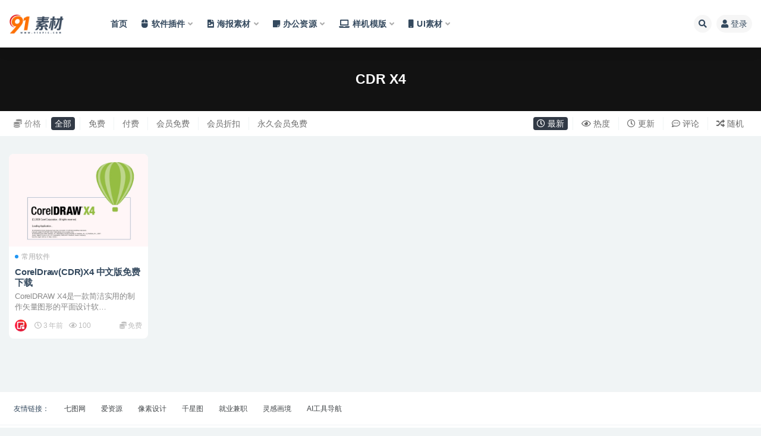

--- FILE ---
content_type: text/html; charset=UTF-8
request_url: https://www.918pic.com/tag/cdr-x4
body_size: 8904
content:
<!doctype html>
<html lang="zh-Hans">
<head>
	<meta http-equiv="Content-Type" content="text/html; charset=UTF-8">
	<meta name="viewport" content="width=device-width, initial-scale=1, minimum-scale=1, maximum-scale=1">
	<link rel="profile" href="https://gmpg.org/xfn/11">
	<title>CDR X4_91素材</title>
<meta name='robots' content='max-image-preview:large' />
<link href="https://www.918pic.com/./2026/01/1768054083-67abf6075312510.png" rel="icon">
<style id='wp-img-auto-sizes-contain-inline-css'>
img:is([sizes=auto i],[sizes^="auto," i]){contain-intrinsic-size:3000px 1500px}
/*# sourceURL=wp-img-auto-sizes-contain-inline-css */
</style>
<style id='classic-theme-styles-inline-css'>
/*! This file is auto-generated */
.wp-block-button__link{color:#fff;background-color:#32373c;border-radius:9999px;box-shadow:none;text-decoration:none;padding:calc(.667em + 2px) calc(1.333em + 2px);font-size:1.125em}.wp-block-file__button{background:#32373c;color:#fff;text-decoration:none}
/*# sourceURL=/wp-includes/css/classic-themes.min.css */
</style>
<link rel='stylesheet' id='bootstrap-css' href='https://www.918pic.com/wp-content/themes/ripro-v2/assets/bootstrap/css/bootstrap.min.css?ver=4.6.0' media='all' />
<link rel='stylesheet' id='csf-fa5-css' href='https://www.918pic.com/wp-content/themes/ripro-v2/assets/font-awesome/css/all.min.css?ver=5.14.0' media='all' />
<link rel='stylesheet' id='csf-fa5-v4-shims-css' href='https://www.918pic.com/wp-content/themes/ripro-v2/assets/font-awesome/css/v4-shims.min.css?ver=5.14.0' media='all' />
<link rel='stylesheet' id='plugins-css' href='https://www.918pic.com/wp-content/themes/ripro-v2/assets/css/plugins.css?ver=1.0.0' media='all' />
<link rel='stylesheet' id='app-css' href='https://www.918pic.com/wp-content/themes/ripro-v2/assets/css/app.css?ver=4.9.0' media='all' />
<link rel='stylesheet' id='dark-css' href='https://www.918pic.com/wp-content/themes/ripro-v2/assets/css/dark.css?ver=4.9.0' media='all' />
<script src="https://www.918pic.com/wp-content/themes/ripro-v2/assets/js/jquery.min.js?ver=3.5.1" id="jquery-js"></script>
<style id='global-styles-inline-css'>
:root{--wp--preset--aspect-ratio--square: 1;--wp--preset--aspect-ratio--4-3: 4/3;--wp--preset--aspect-ratio--3-4: 3/4;--wp--preset--aspect-ratio--3-2: 3/2;--wp--preset--aspect-ratio--2-3: 2/3;--wp--preset--aspect-ratio--16-9: 16/9;--wp--preset--aspect-ratio--9-16: 9/16;--wp--preset--color--black: #000000;--wp--preset--color--cyan-bluish-gray: #abb8c3;--wp--preset--color--white: #ffffff;--wp--preset--color--pale-pink: #f78da7;--wp--preset--color--vivid-red: #cf2e2e;--wp--preset--color--luminous-vivid-orange: #ff6900;--wp--preset--color--luminous-vivid-amber: #fcb900;--wp--preset--color--light-green-cyan: #7bdcb5;--wp--preset--color--vivid-green-cyan: #00d084;--wp--preset--color--pale-cyan-blue: #8ed1fc;--wp--preset--color--vivid-cyan-blue: #0693e3;--wp--preset--color--vivid-purple: #9b51e0;--wp--preset--gradient--vivid-cyan-blue-to-vivid-purple: linear-gradient(135deg,rgb(6,147,227) 0%,rgb(155,81,224) 100%);--wp--preset--gradient--light-green-cyan-to-vivid-green-cyan: linear-gradient(135deg,rgb(122,220,180) 0%,rgb(0,208,130) 100%);--wp--preset--gradient--luminous-vivid-amber-to-luminous-vivid-orange: linear-gradient(135deg,rgb(252,185,0) 0%,rgb(255,105,0) 100%);--wp--preset--gradient--luminous-vivid-orange-to-vivid-red: linear-gradient(135deg,rgb(255,105,0) 0%,rgb(207,46,46) 100%);--wp--preset--gradient--very-light-gray-to-cyan-bluish-gray: linear-gradient(135deg,rgb(238,238,238) 0%,rgb(169,184,195) 100%);--wp--preset--gradient--cool-to-warm-spectrum: linear-gradient(135deg,rgb(74,234,220) 0%,rgb(151,120,209) 20%,rgb(207,42,186) 40%,rgb(238,44,130) 60%,rgb(251,105,98) 80%,rgb(254,248,76) 100%);--wp--preset--gradient--blush-light-purple: linear-gradient(135deg,rgb(255,206,236) 0%,rgb(152,150,240) 100%);--wp--preset--gradient--blush-bordeaux: linear-gradient(135deg,rgb(254,205,165) 0%,rgb(254,45,45) 50%,rgb(107,0,62) 100%);--wp--preset--gradient--luminous-dusk: linear-gradient(135deg,rgb(255,203,112) 0%,rgb(199,81,192) 50%,rgb(65,88,208) 100%);--wp--preset--gradient--pale-ocean: linear-gradient(135deg,rgb(255,245,203) 0%,rgb(182,227,212) 50%,rgb(51,167,181) 100%);--wp--preset--gradient--electric-grass: linear-gradient(135deg,rgb(202,248,128) 0%,rgb(113,206,126) 100%);--wp--preset--gradient--midnight: linear-gradient(135deg,rgb(2,3,129) 0%,rgb(40,116,252) 100%);--wp--preset--font-size--small: 13px;--wp--preset--font-size--medium: 20px;--wp--preset--font-size--large: 36px;--wp--preset--font-size--x-large: 42px;--wp--preset--spacing--20: 0.44rem;--wp--preset--spacing--30: 0.67rem;--wp--preset--spacing--40: 1rem;--wp--preset--spacing--50: 1.5rem;--wp--preset--spacing--60: 2.25rem;--wp--preset--spacing--70: 3.38rem;--wp--preset--spacing--80: 5.06rem;--wp--preset--shadow--natural: 6px 6px 9px rgba(0, 0, 0, 0.2);--wp--preset--shadow--deep: 12px 12px 50px rgba(0, 0, 0, 0.4);--wp--preset--shadow--sharp: 6px 6px 0px rgba(0, 0, 0, 0.2);--wp--preset--shadow--outlined: 6px 6px 0px -3px rgb(255, 255, 255), 6px 6px rgb(0, 0, 0);--wp--preset--shadow--crisp: 6px 6px 0px rgb(0, 0, 0);}:where(.is-layout-flex){gap: 0.5em;}:where(.is-layout-grid){gap: 0.5em;}body .is-layout-flex{display: flex;}.is-layout-flex{flex-wrap: wrap;align-items: center;}.is-layout-flex > :is(*, div){margin: 0;}body .is-layout-grid{display: grid;}.is-layout-grid > :is(*, div){margin: 0;}:where(.wp-block-columns.is-layout-flex){gap: 2em;}:where(.wp-block-columns.is-layout-grid){gap: 2em;}:where(.wp-block-post-template.is-layout-flex){gap: 1.25em;}:where(.wp-block-post-template.is-layout-grid){gap: 1.25em;}.has-black-color{color: var(--wp--preset--color--black) !important;}.has-cyan-bluish-gray-color{color: var(--wp--preset--color--cyan-bluish-gray) !important;}.has-white-color{color: var(--wp--preset--color--white) !important;}.has-pale-pink-color{color: var(--wp--preset--color--pale-pink) !important;}.has-vivid-red-color{color: var(--wp--preset--color--vivid-red) !important;}.has-luminous-vivid-orange-color{color: var(--wp--preset--color--luminous-vivid-orange) !important;}.has-luminous-vivid-amber-color{color: var(--wp--preset--color--luminous-vivid-amber) !important;}.has-light-green-cyan-color{color: var(--wp--preset--color--light-green-cyan) !important;}.has-vivid-green-cyan-color{color: var(--wp--preset--color--vivid-green-cyan) !important;}.has-pale-cyan-blue-color{color: var(--wp--preset--color--pale-cyan-blue) !important;}.has-vivid-cyan-blue-color{color: var(--wp--preset--color--vivid-cyan-blue) !important;}.has-vivid-purple-color{color: var(--wp--preset--color--vivid-purple) !important;}.has-black-background-color{background-color: var(--wp--preset--color--black) !important;}.has-cyan-bluish-gray-background-color{background-color: var(--wp--preset--color--cyan-bluish-gray) !important;}.has-white-background-color{background-color: var(--wp--preset--color--white) !important;}.has-pale-pink-background-color{background-color: var(--wp--preset--color--pale-pink) !important;}.has-vivid-red-background-color{background-color: var(--wp--preset--color--vivid-red) !important;}.has-luminous-vivid-orange-background-color{background-color: var(--wp--preset--color--luminous-vivid-orange) !important;}.has-luminous-vivid-amber-background-color{background-color: var(--wp--preset--color--luminous-vivid-amber) !important;}.has-light-green-cyan-background-color{background-color: var(--wp--preset--color--light-green-cyan) !important;}.has-vivid-green-cyan-background-color{background-color: var(--wp--preset--color--vivid-green-cyan) !important;}.has-pale-cyan-blue-background-color{background-color: var(--wp--preset--color--pale-cyan-blue) !important;}.has-vivid-cyan-blue-background-color{background-color: var(--wp--preset--color--vivid-cyan-blue) !important;}.has-vivid-purple-background-color{background-color: var(--wp--preset--color--vivid-purple) !important;}.has-black-border-color{border-color: var(--wp--preset--color--black) !important;}.has-cyan-bluish-gray-border-color{border-color: var(--wp--preset--color--cyan-bluish-gray) !important;}.has-white-border-color{border-color: var(--wp--preset--color--white) !important;}.has-pale-pink-border-color{border-color: var(--wp--preset--color--pale-pink) !important;}.has-vivid-red-border-color{border-color: var(--wp--preset--color--vivid-red) !important;}.has-luminous-vivid-orange-border-color{border-color: var(--wp--preset--color--luminous-vivid-orange) !important;}.has-luminous-vivid-amber-border-color{border-color: var(--wp--preset--color--luminous-vivid-amber) !important;}.has-light-green-cyan-border-color{border-color: var(--wp--preset--color--light-green-cyan) !important;}.has-vivid-green-cyan-border-color{border-color: var(--wp--preset--color--vivid-green-cyan) !important;}.has-pale-cyan-blue-border-color{border-color: var(--wp--preset--color--pale-cyan-blue) !important;}.has-vivid-cyan-blue-border-color{border-color: var(--wp--preset--color--vivid-cyan-blue) !important;}.has-vivid-purple-border-color{border-color: var(--wp--preset--color--vivid-purple) !important;}.has-vivid-cyan-blue-to-vivid-purple-gradient-background{background: var(--wp--preset--gradient--vivid-cyan-blue-to-vivid-purple) !important;}.has-light-green-cyan-to-vivid-green-cyan-gradient-background{background: var(--wp--preset--gradient--light-green-cyan-to-vivid-green-cyan) !important;}.has-luminous-vivid-amber-to-luminous-vivid-orange-gradient-background{background: var(--wp--preset--gradient--luminous-vivid-amber-to-luminous-vivid-orange) !important;}.has-luminous-vivid-orange-to-vivid-red-gradient-background{background: var(--wp--preset--gradient--luminous-vivid-orange-to-vivid-red) !important;}.has-very-light-gray-to-cyan-bluish-gray-gradient-background{background: var(--wp--preset--gradient--very-light-gray-to-cyan-bluish-gray) !important;}.has-cool-to-warm-spectrum-gradient-background{background: var(--wp--preset--gradient--cool-to-warm-spectrum) !important;}.has-blush-light-purple-gradient-background{background: var(--wp--preset--gradient--blush-light-purple) !important;}.has-blush-bordeaux-gradient-background{background: var(--wp--preset--gradient--blush-bordeaux) !important;}.has-luminous-dusk-gradient-background{background: var(--wp--preset--gradient--luminous-dusk) !important;}.has-pale-ocean-gradient-background{background: var(--wp--preset--gradient--pale-ocean) !important;}.has-electric-grass-gradient-background{background: var(--wp--preset--gradient--electric-grass) !important;}.has-midnight-gradient-background{background: var(--wp--preset--gradient--midnight) !important;}.has-small-font-size{font-size: var(--wp--preset--font-size--small) !important;}.has-medium-font-size{font-size: var(--wp--preset--font-size--medium) !important;}.has-large-font-size{font-size: var(--wp--preset--font-size--large) !important;}.has-x-large-font-size{font-size: var(--wp--preset--font-size--x-large) !important;}
/*# sourceURL=global-styles-inline-css */
</style>
</head>
<body class="archive tag tag-cdr-x4 tag-10439 wp-theme-ripro-v2 hfeed wide-screen navbar-sticky pagination-numeric no-off-canvas sidebar-none">
<div id="app" class="site">
	
<header class="site-header">
    <div class="container">
	    <div class="navbar">
			  <div class="logo-wrapper">
          <a href="https://www.918pic.com/">
        <img class="logo regular" src="https://www.918pic.com/./2026/01/1768053870-5d518828ff221e1.png" alt="91素材">
      </a>
    
  </div> 			
			<div class="sep"></div>
			
			<nav class="main-menu d-none d-lg-block">
			<ul id="menu-menu-1" class="nav-list u-plain-list"><li class="menu-item menu-item-type-custom menu-item-object-custom menu-item-home"><a href="http://www.918pic.com/">首页</a></li>
<li class="menu-item menu-item-type-taxonomy menu-item-object-category menu-item-has-children"><a href="https://www.918pic.com/ruanjianchajian"><i class="fas fa-mouse"></i>软件插件</a>
<ul class="sub-menu">
	<li class="menu-item menu-item-type-taxonomy menu-item-object-category"><a href="https://www.918pic.com/ruanjianchajian/cjgjb">插件工具包</a></li>
	<li class="menu-item menu-item-type-taxonomy menu-item-object-category"><a href="https://www.918pic.com/ruanjianchajian/ps">ps动作</a></li>
	<li class="menu-item menu-item-type-taxonomy menu-item-object-category"><a href="https://www.918pic.com/ruanjianchajian/lr">LR预设</a></li>
	<li class="menu-item menu-item-type-taxonomy menu-item-object-category"><a href="https://www.918pic.com/ruanjianchajian/ruanjian">常用软件</a></li>
	<li class="menu-item menu-item-type-taxonomy menu-item-object-category"><a href="https://www.918pic.com/ruanjianchajian/bishua">笔刷笔触</a></li>
	<li class="menu-item menu-item-type-taxonomy menu-item-object-category"><a href="https://www.918pic.com/yingshihouqi"><i class="far fa-play-circle"></i>影视后期</a></li>
</ul>
</li>
<li class="menu-item menu-item-type-taxonomy menu-item-object-category menu-item-has-children"><a href="https://www.918pic.com/haibaomoban"><i class="fas fa-file-image"></i>海报素材</a>
<ul class="sub-menu">
	<li class="menu-item menu-item-type-taxonomy menu-item-object-category menu-item-has-children"><a href="https://www.918pic.com/template"><i class="fab fa-edge-legacy"></i>网站模板</a>
	<ul class="sub-menu">
		<li class="menu-item menu-item-type-taxonomy menu-item-object-category"><a href="https://www.918pic.com/template/web">WEB模板</a></li>
		<li class="menu-item menu-item-type-taxonomy menu-item-object-category"><a href="https://www.918pic.com/template/wordpress">WordPress主题</a></li>
		<li class="menu-item menu-item-type-taxonomy menu-item-object-category"><a href="https://www.918pic.com/template/boke">博客/主题</a></li>
		<li class="menu-item menu-item-type-taxonomy menu-item-object-category"><a href="https://www.918pic.com/template/houtai">后台模板</a></li>
		<li class="menu-item menu-item-type-taxonomy menu-item-object-category"><a href="https://www.918pic.com/template/xcx">小程源码</a></li>
	</ul>
</li>
	<li class="menu-item menu-item-type-taxonomy menu-item-object-category menu-item-has-children"><a href="https://www.918pic.com/3dmoxing"><i class="fas fa-dice-d6"></i>3D模型</a>
	<ul class="sub-menu">
		<li class="menu-item menu-item-type-taxonomy menu-item-object-category"><a href="https://www.918pic.com/3dmoxing/3d">3D专区</a></li>
		<li class="menu-item menu-item-type-taxonomy menu-item-object-category"><a href="https://www.918pic.com/3dmoxing/c4d">C4D资源</a></li>
		<li class="menu-item menu-item-type-taxonomy menu-item-object-category"><a href="https://www.918pic.com/tubiao">图标</a></li>
	</ul>
</li>
	<li class="menu-item menu-item-type-taxonomy menu-item-object-category"><a href="https://www.918pic.com/haibaomoban/illustration">插图插画</a></li>
	<li class="menu-item menu-item-type-taxonomy menu-item-object-category"><a href="https://www.918pic.com/haibaomoban/25d">2.5D插画</a></li>
	<li class="menu-item menu-item-type-taxonomy menu-item-object-category"><a href="https://www.918pic.com/haibaomoban/poster">海报模板</a></li>
	<li class="menu-item menu-item-type-taxonomy menu-item-object-category"><a href="https://www.918pic.com/haibaomoban/bjwl">背景纹理</a></li>
	<li class="menu-item menu-item-type-taxonomy menu-item-object-category"><a href="https://www.918pic.com/haibaomoban/logo">LOGO模板</a></li>
	<li class="menu-item menu-item-type-taxonomy menu-item-object-category"><a href="https://www.918pic.com/haibaomoban/huace">画册模板</a></li>
	<li class="menu-item menu-item-type-taxonomy menu-item-object-category"><a href="https://www.918pic.com/haibaomoban/mingpian">名片模板</a></li>
	<li class="menu-item menu-item-type-taxonomy menu-item-object-category"><a href="https://www.918pic.com/haibaomoban/yilabao">易拉宝</a></li>
	<li class="menu-item menu-item-type-taxonomy menu-item-object-category"><a href="https://www.918pic.com/haibaomoban/ziti">精选字体</a></li>
	<li class="menu-item menu-item-type-taxonomy menu-item-object-category"><a href="https://www.918pic.com/haibaomoban/yangshi">图层样式</a></li>
</ul>
</li>
<li class="menu-item menu-item-type-taxonomy menu-item-object-category menu-item-has-children"><a href="https://www.918pic.com/51ppt"><i class="fas fa-sticky-note"></i>办公资源</a>
<ul class="sub-menu">
	<li class="menu-item menu-item-type-taxonomy menu-item-object-category"><a href="https://www.918pic.com/51ppt/ppt">国外PPT</a></li>
	<li class="menu-item menu-item-type-taxonomy menu-item-object-category"><a href="https://www.918pic.com/51ppt/keynote">Keynote</a></li>
	<li class="menu-item menu-item-type-taxonomy menu-item-object-category"><a href="https://www.918pic.com/51ppt/google">Google Slides</a></li>
	<li class="menu-item menu-item-type-taxonomy menu-item-object-category"><a href="https://www.918pic.com/51ppt/ppt01">免费PPT</a></li>
	<li class="menu-item menu-item-type-taxonomy menu-item-object-category"><a href="https://www.918pic.com/51ppt/pptjc">PPT教程</a></li>
	<li class="menu-item menu-item-type-taxonomy menu-item-object-category"><a href="https://www.918pic.com/haibaomoban/jianli">简历模板</a></li>
</ul>
</li>
<li class="menu-item menu-item-type-taxonomy menu-item-object-category menu-item-has-children"><a href="https://www.918pic.com/mockup1"><i class="fas fa-laptop"></i>样机模版</a>
<ul class="sub-menu">
	<li class="menu-item menu-item-type-taxonomy menu-item-object-category"><a href="https://www.918pic.com/mockup1/yspyj">印刷品样机</a></li>
	<li class="menu-item menu-item-type-taxonomy menu-item-object-category"><a href="https://www.918pic.com/mockup1/cjyj">场景样机</a></li>
	<li class="menu-item menu-item-type-taxonomy menu-item-object-category"><a href="https://www.918pic.com/mockup1/fzyz">服装样机</a></li>
	<li class="menu-item menu-item-type-taxonomy menu-item-object-category"><a href="https://www.918pic.com/mockup1/hkyj">画框样机</a></li>
	<li class="menu-item menu-item-type-taxonomy menu-item-object-category"><a href="https://www.918pic.com/mockup1/bzyj">包装样机</a></li>
	<li class="menu-item menu-item-type-taxonomy menu-item-object-category"><a href="https://www.918pic.com/mockup1/mockups">广告样机</a></li>
	<li class="menu-item menu-item-type-taxonomy menu-item-object-category"><a href="https://www.918pic.com/mockup1/vi">品牌VI</a></li>
</ul>
</li>
<li class="menu-item menu-item-type-taxonomy menu-item-object-category menu-item-has-children"><a href="https://www.918pic.com/uisucai"><i class="fas fa-mobile"></i>UI素材</a>
<ul class="sub-menu">
	<li class="menu-item menu-item-type-taxonomy menu-item-object-category"><a href="https://www.918pic.com/uisucai/app-ui">APP UI</a></li>
	<li class="menu-item menu-item-type-taxonomy menu-item-object-category"><a href="https://www.918pic.com/uisucai/web-ui">Web UI</a></li>
	<li class="menu-item menu-item-type-taxonomy menu-item-object-category"><a href="https://www.918pic.com/uisucai/other">其它素材</a></li>
</ul>
</li>
</ul>			</nav>
			
			<div class="actions">
				
								<span class="btn btn-sm search-open navbar-button ml-2" rel="nofollow noopener noreferrer" data-action="omnisearch-open" data-target="#omnisearch" title="搜索"><i class="fas fa-search"></i></span>
				
				
				                
				<!-- user navbar dropdown  -->
		        				<a class="login-btn navbar-button ml-2" rel="nofollow noopener noreferrer" href="#"><i class="fa fa-user mr-1"></i>登录</a>
								<!-- user navbar dropdown -->

                
		        <div class="burger"></div>

		        
		    </div>
		    
	    </div>
    </div>
</header>

<div class="header-gap"></div>

<div class="term-bar post_tag">
	<div class="term-bg lazyload visible blur scale-12" data-bg="https://918pic-1257420424.cos.ap-beijing.myqcloud.com/2022/02/20220218103206232.jpg"></div>
	<div class="container m-auto">
	<h1 class="term-title">CDR X4</h1>	</div>
</div>
	<main id="main" role="main" class="site-content">	

<!-- inline-mod  2 -->
<div class="archive-filter-2">
  <div class="container">
    <div class="filters">
      <div class="filter-tab"><div class="row"><div class="col-12 col-sm-7"><ul class="filter"><li><span><i class="fas fa-coins mr-1"></i>价格</span></li><li class=" current"><a href="/tag/cdr-x4?price_type=0">全部</a></li><li class=""><a href="/tag/cdr-x4?price_type=1">免费</a></li><li class=""><a href="/tag/cdr-x4?price_type=2">付费</a></li><li class=""><a href="/tag/cdr-x4?price_type=3">会员免费</a></li><li class=""><a href="/tag/cdr-x4?price_type=4">会员折扣</a></li><li class=""><a href="/tag/cdr-x4?price_type=5">永久会员免费</a></li></ul></div><div class="col-12 col-sm-5 recent"><ul class="filter"><li class=" current"><a href="/tag/cdr-x4?order=date"><i class="far fa-clock"></i> 最新</a></li><li class=""><a href="/tag/cdr-x4?order=views"><i class="far fa-eye"></i> 热度</a></li><li class=""><a href="/tag/cdr-x4?order=modified"><i class="far fa-clock"></i> 更新</a></li><li class=""><a href="/tag/cdr-x4?order=comment_count"><i class="far fa-comment-dots"></i> 评论</a></li><li class=""><a href="/tag/cdr-x4?order=rand"><i class="fas fa-random"></i> 随机</a></li></ul></div></div></div>
    </div>
  </div>
</div>

	
	<div class="archive container">
				<div class="row">
			<div class="col-lg-12">
				<div class="content-area">
					<div class="row posts-wrapper scroll">
													
<div class="col-lg-5ths col-lg-3 col-md-4 col-6">

	<article id="post-81799" class="post post-grid post-81799 type-post status-publish format-standard has-post-thumbnail hentry category-ruanjian tag-cdr tag-cdr-x4 tag-coreldraw tag-10441 tag-10443 tag-10444 tag-10442 tag-4554">

		
	    <div class="entry-media"><div class="placeholder" style="padding-bottom: 66.666666666667%"><a target="_blank" href="https://www.918pic.com/81799.html" title="CorelDraw(CDR)X4  中文版免费下载" rel="nofollow noopener noreferrer"><img class="lazyload" data-src="https://www.918pic.com/./2022/11/1668844452-7895825a2988bce.jpg" src="http://www.918pic.com/wp-content/themes/ripro-v2/assets/img/thumb-ing.gif" alt="CorelDraw(CDR)X4  中文版免费下载" /></a></div></div>	    
	    <div class="entry-wrapper">
	    	
	    	<span class="meta-category-dot"><a href="https://www.918pic.com/ruanjianchajian/ruanjian" rel="category"><i class="dot"></i>常用软件</a></span>	    	
	    	<header class="entry-header">
	    		<h2 class="entry-title"><a target="_blank" href="https://www.918pic.com/81799.html" title="CorelDraw(CDR)X4  中文版免费下载" rel="bookmark">CorelDraw(CDR)X4  中文版免费下载</a></h2>	    	</header>
	      	
	      	<div class="entry-excerpt">CorelDRAW X4是一款简洁实用的制作矢量图形的平面设计软件;CorelDRAW X4...</div>
	      	<div class="entry-footer">
			          <div class="entry-meta">
            
                          <span class="meta-author">
                <a href="https://www.918pic.com/author/admin918ning" title="admin918ning"><img alt='' data-src='//www.918pic.com/wp-content/uploads/1234/01/1751393574-bb9d68cb6ba135e.jpg' class='lazyload avatar avatar-96 photo' height='96' width='96' />                </a>
              </span>
                          <span class="meta-date">
                  <time datetime="2022-11-19T15:54:39+08:00">
                    <i class="fa fa-clock-o"></i>
                    3 年前                  </time>
              </span>
                            <span class="meta-views"><i class="fa fa-eye"></i> 100</span>
            <span class="meta-shhop-icon"><i class="fas fa-coins"></i> 免费</span>

          </div>
        			</div>
	    </div>
	</article>

</div>
					</div>
									</div>
			</div>
					</div>
			</div>

	</main><!-- #main -->
	
	<footer class="site-footer">
		<div class="footer-links d-none d-lg-block">
	<div class="container">
		<h6>友情链接：</h6>
		<ul class="friendlinks-ul">
		<li><a target="" href="https://www.51ppt.vip/" title="七图网" rel="noopener noreferrer">七图网</a></li><li><a target="" href="https://www.iwyu.com/" title="爱资源" rel="noopener noreferrer">爱资源</a></li><li><a target="" href="http://xsj07.cn/" title="像素设计" rel="noopener noreferrer">像素设计</a></li><li><a target="" href="https://www.qianxingtu.com/" title="千星图" rel="noopener noreferrer">千星图</a></li><li><a target="" href="http://fl.918pic.com/" title="就业兼职" rel="noopener noreferrer">就业兼职</a></li><li><a target="" href="https://www.svipaigc.com" title="灵感画境" rel="noopener noreferrer">灵感画境</a></li><li><a target="" href="https://dh.svipaigc.com" title="AI工具导航" rel="noopener noreferrer">AI工具导航</a></li>		</ul>
	</div>
</div>
		<div class="footer-copyright d-flex text-center">
			<div class="container">
							    <p class="m-0 small">
			    	Copyright © 2019-2024 <a href="http://918pic.com/">91图库</a> - All rights reserved<a href="https://beian.miit.gov.cn" target="_blank" rel="noreferrer nofollow">湘ICP备2023015213号-1</a><a href="http://www.alexa.cn">网站排名</a>				</p>
								
							</div>
		</div>

	</footer><!-- #footer -->

</div><!-- #page -->

<div class="rollbar">
		<ul class="actions">
			<li>
						<a href="http://www.918pic.com/" rel="nofollow noopener noreferrer" data-toggle="tooltip" data-html="true" data-placement="left" title="首页"><i class="fas fa-home"></i></a>
		</li>
				<li>
						<a href="http://www.918pic.com/user?action=vip" rel="nofollow noopener noreferrer" data-toggle="tooltip" data-html="true" data-placement="left" title="VIP会员"><i class="fa fa-diamond"></i></a>
		</li>
				<li>
						<a href="http://www.918pic.com/user" rel="nofollow noopener noreferrer" data-toggle="tooltip" data-html="true" data-placement="left" title="个人中心"><i class="far fa-user"></i></a>
		</li>
				<li>
						<a target="_blank" href="http://wpa.qq.com/msgrd?v=3&amp;uin=199699994&amp;site=qq&amp;menu=yes" rel="nofollow noopener noreferrer" data-toggle="tooltip" data-html="true" data-placement="left" title="&lt;b&gt;在线客服&lt;/b&gt; &lt;u&gt;9:00~21:00&lt;/u&gt;"><i class="fab fa-qq"></i></a>
		</li>
			</ul>
		<div class="rollbar-item back-to-top">
		<i class="fas fa-chevron-up"></i>
	</div>
</div>
<div class="m-menubar">
		<ul>
			<li>
						<a href="http://www.918pic.com" rel="nofollow noopener noreferrer"><i class="fas fa-home"></i>首页</a>
		</li>
				<li>
						<a href="http://www.918pic.com/uncategorized" rel="nofollow noopener noreferrer"><i class="far fa-comment"></i>常见问题</a>
		</li>
				<li>
						<a href="http://www.918pic.com/user/fav" rel="nofollow noopener noreferrer"><i class="fas fa-folder-open"></i>收藏</a>
		</li>
				<li>
						<a href="http://www.918pic.com/user" rel="nofollow noopener noreferrer"><i class="fas fa-user"></i>我的</a>
		</li>
				<li>
			<a href="javacript:void(0);" class="back-to-top" rel="nofollow noopener noreferrer"><i class="fas fa-chevron-up"></i>顶部<span></span></a>
		</li>
	</ul>
	</div>
<div id="omnisearch" class="omnisearch">
    <div class="container">
        <form class="omnisearch-form" method="get" action="https://www.918pic.com/">
            <div class="form-group">
                <div class="input-group input-group-merge input-group-flush">
                    <div class="input-group-prepend">
                        <span class="input-group-text"><i class="fas fa-search"></i></span>
                    </div>

					<div class="input-group-prepend d-flex align-items-center" style=" max-width: 35%; ">
                    <select  name='cat' id='omnisearch-cat' class='selectpicker'>
	<option value=''>全部</option>
	<option class="level-0" value="6">3D模型</option>
	<option class="level-0" value="4008">PPT案例</option>
	<option class="level-0" value="9220">Procreate</option>
	<option class="level-0" value="14153">UI Kits</option>
	<option class="level-0" value="3">UI素材</option>
	<option class="level-0" value="19135">副业兼职</option>
	<option class="level-0" value="9">办公资源</option>
	<option class="level-0" value="39">图标</option>
	<option class="level-0" value="1">常见问题</option>
	<option class="level-0" value="8">样机模版</option>
	<option class="level-0" value="5">海报模板</option>
	<option class="level-0" value="19139">直播带货</option>
	<option class="level-0" value="7">网站模板</option>
	<option class="level-0" value="9219">视频/3D</option>
	<option class="level-0" value="10">软件插件</option>
</select>
				  	</div>
                    <input type="text" class="search-ajax-input form-control" name="s" value="" placeholder="输入关键词 回车搜索..." autocomplete="off">

                </div>
            </div>
        </form>
        <div class="omnisearch-suggestions">
            <div class="search-keywords">
                <a href="https://www.918pic.com/tag/app" class="tag-cloud-link tag-link-150 tag-link-position-1" style="font-size: 14px;">APP</a>
<a href="https://www.918pic.com/uisucai/app-ui" class="tag-cloud-link tag-link-24 tag-link-position-2" style="font-size: 14px;">APP UI</a>
<a href="https://www.918pic.com/tag/app-ui" class="tag-cloud-link tag-link-151 tag-link-position-3" style="font-size: 14px;">app ui</a>
<a href="https://www.918pic.com/51ppt/keynote" class="tag-cloud-link tag-link-129 tag-link-position-4" style="font-size: 14px;">Keynote</a>
<a href="https://www.918pic.com/tag/powerpoint" class="tag-cloud-link tag-link-118 tag-link-position-5" style="font-size: 14px;">powerpoint</a>
<a href="https://www.918pic.com/tag/ppt" class="tag-cloud-link tag-link-119 tag-link-position-6" style="font-size: 14px;">PPT</a>
<a href="https://www.918pic.com/tag/ppt%e6%a8%a1%e6%9d%bf" class="tag-cloud-link tag-link-490 tag-link-position-7" style="font-size: 14px;">ppt模板</a>
<a href="https://www.918pic.com/tag/%e5%85%8d%e8%b4%b9ppt" class="tag-cloud-link tag-link-2078 tag-link-position-8" style="font-size: 14px;">免费PPT</a>
<a href="https://www.918pic.com/51ppt/ppt01" class="tag-cloud-link tag-link-3954 tag-link-position-9" style="font-size: 14px;">免费PPT</a>
<a href="https://www.918pic.com/mockup1/yspyj" class="tag-cloud-link tag-link-6774 tag-link-position-10" style="font-size: 14px;">印刷品样机</a>
<a href="https://www.918pic.com/51ppt/ppt" class="tag-cloud-link tag-link-131 tag-link-position-11" style="font-size: 14px;">国外PPT</a>
<a href="https://www.918pic.com/tag/%e5%9b%bd%e5%a4%96ppt" class="tag-cloud-link tag-link-547 tag-link-position-12" style="font-size: 14px;">国外PPT</a>
<a href="https://www.918pic.com/haibaomoban/yangshi" class="tag-cloud-link tag-link-36 tag-link-position-13" style="font-size: 14px;">图层样式</a>
<a href="https://www.918pic.com/haibaomoban/poster" class="tag-cloud-link tag-link-28 tag-link-position-14" style="font-size: 14px;">海报素材</a>
<a href="https://www.918pic.com/haibaomoban/huace" class="tag-cloud-link tag-link-31 tag-link-position-15" style="font-size: 14px;">画册模板</a>
<a href="https://www.918pic.com/haibaomoban/ziti" class="tag-cloud-link tag-link-35 tag-link-position-16" style="font-size: 14px;">精选字体</a>
<a href="https://www.918pic.com/haibaomoban/bjwl" class="tag-cloud-link tag-link-29 tag-link-position-17" style="font-size: 14px;">背景纹理</a>
<a href="https://www.918pic.com/tag/%e9%ab%98%e7%ab%afppt" class="tag-cloud-link tag-link-501 tag-link-position-18" style="font-size: 14px;">高端PPT</a>            </div>
                    </div>
    </div>
</div>

<div class="dimmer"></div>

<div class="off-canvas">
  <div class="canvas-close"><i class="fas fa-times"></i></div>
  <div class="mobile-menu d-block d-xl-none d-lg-none"></div>
</div>
<script type="speculationrules">
{"prefetch":[{"source":"document","where":{"and":[{"href_matches":"/*"},{"not":{"href_matches":["/wp-*.php","/wp-admin/*","/./*","/wp-content/*","/wp-content/plugins/*","/wp-content/themes/ripro-v2/*","/*\\?(.+)"]}},{"not":{"selector_matches":"a[rel~=\"nofollow\"]"}},{"not":{"selector_matches":".no-prefetch, .no-prefetch a"}}]},"eagerness":"conservative"}]}
</script>
<script src="https://www.918pic.com/wp-content/themes/ripro-v2/assets/js/popper.min.js?ver=4.9.0" id="popper-js"></script>
<script src="https://www.918pic.com/wp-content/themes/ripro-v2/assets/bootstrap/js/bootstrap.min.js?ver=4.6.0" id="bootstrap-js"></script>
<script src="https://www.918pic.com/wp-content/themes/ripro-v2/assets/js/plugins.js?ver=4.9.0" id="plugins-js"></script>
<script id="app-js-extra">
var riprov2 = {"home_url":"https://www.918pic.com","admin_url":"https://www.918pic.com/wp-admin/admin-ajax.php","is_qq_captcha":"0","is_single_gallery":"0","comment_list_order":"asc","infinite_load":"\u52a0\u8f7d\u66f4\u591a","infinite_loading":"\u52a0\u8f7d\u4e2d...","site_notice":{"is":"0","auto":"1","color":"#5b5b5b","html":"\u003Cdiv class=\"notify-content\"\u003E\u003Ch3\u003E\u003Ci class=\"fa fa-bell-o mr-2\"\u003E\u003C/i\u003ERiPro-v2\u6700\u65b0\u7248\u672c\u66f4\u65b0\u65e5\u5fd7\u003C/h3\u003E\u003Cdiv\u003E\u8fd9\u662f\u4e00\u6761\u7f51\u7ad9\u516c\u544a\uff0c\u53ef\u5728\u540e\u53f0\u5f00\u542f\u6216\u5173\u95ed\uff0c\u53ef\u81ea\u5b9a\u4e49\u80cc\u666f\u989c\u8272\uff0c\u6807\u9898\uff0c\u5185\u5bb9\uff0c\u6b64\u5904\u53ef\u4f7f\u7528html\u6807\u7b7e...\u003C/div\u003E\u003C/div\u003E"},"site_js_text":{"login_txt":"\u8bf7\u70b9\u51fb\u5b89\u5168\u9a8c\u8bc1","reg1_txt":"\u90ae\u7bb1\u683c\u5f0f\u9519\u8bef","reg2_txt":"\u8bf7\u70b9\u51fb\u5b89\u5168\u9a8c\u8bc1","reg3_txt":"\u7528\u6237\u540d\u5fc5\u987b\u662f\u82f1\u6587","pass_txt":"\u8bf7\u70b9\u51fb\u5b89\u5168\u9a8c\u8bc1","bind_txt":"\u8bf7\u70b9\u51fb\u9a8c\u8bc1\u6309\u94ae\u8fdb\u884c\u9a8c\u8bc1","copy_txt":" \u590d\u5236\u6210\u529f","poster_txt":"\u6d77\u62a5\u52a0\u8f7d\u5f02\u5e38","mpwx1_txt":"\u8bf7\u4f7f\u7528\u5fae\u4fe1\u626b\u7801\u767b\u5f55","mpwx2_txt":"\u5173\u6ce8\u516c\u4f17\u53f7\u5373\u53ef\u767b\u5f55\u003C/br\u003E\u4e8c\u7ef4\u7801\u6709\u6548\u671f3\u5206\u949f","pay1_txt":"\u652f\u4ed8\u5b8c\u6210","pay2_txt":"\u53d6\u6d88\u652f\u4ed8","pay3_txt":"\u652f\u4ed8\u6210\u529f","capt_txt":"\u9a8c\u8bc1\u4e2d","capt1_txt":"\u9a8c\u8bc1\u901a\u8fc7","capt2_txt":"\u9a8c\u8bc1\u5931\u8d25","prompt_txt":"\u8bf7\u8f93\u5165\u56fe\u7247URL\u5730\u5740","comment_txt":"\u63d0\u4ea4\u4e2d....","comment1_txt":"\u63d0\u4ea4\u6210\u529f"},"pay_type_html":{"html":"\u003Cdiv class=\"pay-button-box\"\u003E\u003Cdiv class=\"pay-item\" id=\"alipay\" data-type=\"11\"\u003E\u003Ci class=\"alipay\"\u003E\u003C/i\u003E\u003Cspan\u003E\u652f\u4ed8\u5b9d\u003C/span\u003E\u003C/div\u003E\u003Cdiv class=\"pay-item\" id=\"weixinpay\" data-type=\"12\"\u003E\u003Ci class=\"weixinpay\"\u003E\u003C/i\u003E\u003Cspan\u003E\u5fae\u4fe1\u652f\u4ed8\u003C/span\u003E\u003C/div\u003E\u003C/div\u003E","alipay":11,"weixinpay":12,"paypal":0,"iconpay":0}};
//# sourceURL=app-js-extra
</script>
<script src="https://www.918pic.com/wp-content/themes/ripro-v2/assets/js/app.js?ver=4.9.0" id="app-js"></script>

<!-- 自定义js代码 统计代码 -->
<script>
var _hmt = _hmt || [];
(function() {
  var hm = document.createElement("script");
  hm.src = "https://hm.baidu.com/hm.js?40769cdb8d31c96a9e8d7230d8b6e8cd";
  var s = document.getElementsByTagName("script")[0]; 
  s.parentNode.insertBefore(hm, s);
})();
</script><!-- 自定义js代码 统计代码 END -->

</body>
</html>
